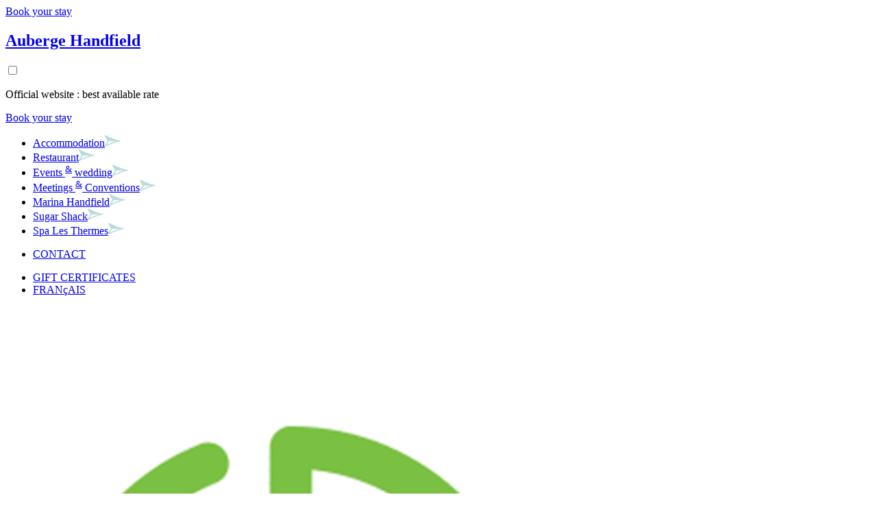

--- FILE ---
content_type: text/html; charset=utf-8
request_url: https://www.aubergehandfield.com/en
body_size: 3619
content:
<!DOCTYPE html>
<!--[if lt IE 7]>      <html class="no-js lt-ie9 lt-ie8 lt-ie7"> <![endif]-->
<!--[if IE 7]>         <html class="no-js lt-ie9 lt-ie8"> <![endif]-->
<!--[if IE 8]>         <html class="no-js lt-ie9"> <![endif]-->
<!--[if gt IE 8]><!--> <html class="no-js"> <!--<![endif]-->
<head>
	<title>Homepage - Handfield Inn</title>
		<meta property="og:title" content="Homepage - Handfield Inn" />
		<meta property="og:site_name" content="Handfield Inn" />
		<meta name="description" content="In an enchanting and country decor, the Handfield Inn combines the style of yesteryears with today's comforts in its accommodations consisting of 31 rooms. Book your stay online!" />
		<meta property="og:description" content="In an enchanting and country decor, the Handfield Inn combines the style of yesteryears with today's comforts in its accommodations consisting of 31 rooms. Book your stay online!" />
		<meta name="keywords" content="Handfield Inn, Accomodation, Rooms, Restaurant, Reception, Spa, Sugar Shack, Bar Terrasse, Marina, Richelieu" />
		<meta property="og:url" content="https://www.aubergehandfield.com/en/"/>
		<meta name="revisit-after" content="7 days">
		<meta name="robots" content="index,follow" />
		<meta name="language" content="en">
		<meta name="google-site-verification" content="">

	<link rel="icon" href="/favicon.ico" />
	<meta name="viewport" content="width=device-width, initial-scale=1.0, maximum-scale=1.0, user-scalable=no">

	<!--[if (gte IE 6)&(lte IE 8)]>
		 	<script type="text/javascript" src="https://www.aubergehandfield.com/app/assets/javascript/selectivizr.js?1548170902"></script>
		 <![endif]-->

	<link href='//fonts.googleapis.com/css?family=Montserrat:400,600,700' rel='stylesheet' type='text/css'>
	<link href='//fonts.googleapis.com/css?family=Homemade+Apple' rel='stylesheet' type='text/css'>

	<link rel="stylesheet" type="text/css" href="https://www.aubergehandfield.com/app/assets/css/normalize.css?1548170901" media="all" />
<link rel="stylesheet" type="text/css" href="https://www.aubergehandfield.com/app/assets/css/main.css?1548170901" media="all" />
<link rel="stylesheet" type="text/css" href="https://www.aubergehandfield.com/app/assets/css/style.css?1671035687" media="all" />
<link rel="stylesheet" type="text/css" href="https://www.aubergehandfield.com/app/assets/css/tinymce.css?1548170901" media="all" />
<link rel="stylesheet" type="text/css" href="https://www.aubergehandfield.com/app/assets/css/fontello.css?1548170901" media="all" />
<link rel="stylesheet" type="text/css" href="https://www.aubergehandfield.com/app/assets/css/jquery.bxslider.min.css?1548170901" media="all" />
	<script type="text/javascript" src="https://www.aubergehandfield.com/app/assets/javascript/libs/modernizr.js?1548170902"></script>
		</head>
		<body class="en" data-lang="en">
	<div class="loader"></div>
	<div class="fixeCta">
							<a target="_blank"
						href="https://secure.reservit.com/engine/booking/58/244471/dates?specialMode=default&langcode=EN&m=booking"
						class="cta"
			onclick="_gaq.push(['_trackEvent', 'Book online', 'Main_nav', 'Homepage']);">
			<span>Book your stay</span>
		</a>
			</div>
	<div id="wrapper">
		<section id="fixeSideBar">
			<h1><a href="/en">Auberge Handfield</a></h1>
			<input type="checkbox" id="toggleMenu">
			<label for="toggleMenu"><span></span></label>
			<div class="content_menu">
								<div class="box reserver">
					<div class="box-inner">
						<span></span>
						<span></span>
						<span></span>
						<span></span>
												<p>Official website : best available rate</p>
																<a target="_blank" href="https://secure.reservit.com/engine/booking/58/244471/dates?specialMode=default&langcode=EN&m=booking" class="cta" onclick="_gaq.push(['_trackEvent', 'Book online', 'Main_nav', 'Homepage']);">
							<span>Book your stay</span>
						</a>
											</div>
				</div>
								<nav>
					<ul><li><a href="https://www.aubergehandfield.com/en/accommodation/">Accommodation<span class="fleche"><img class="hover" src="/app/assets/images/flecheMenu.png" /><img class="default" src="/app/assets/images/flecheMenuHover.png" /></span></a></li><li><a href="https://www.aubergehandfield.com/en/restaurant/">Restaurant<span class="fleche"><img class="hover" src="/app/assets/images/flecheMenu.png" /><img class="default" src="/app/assets/images/flecheMenuHover.png" /></span></a></li><li><a href="https://www.aubergehandfield.com/en/events-wedding/">Events&nbsp;<sup>&amp;</sup> wedding<span class="fleche"><img class="hover" src="/app/assets/images/flecheMenu.png" /><img class="default" src="/app/assets/images/flecheMenuHover.png" /></span></a></li><li><a href="https://www.aubergehandfield.com/en/meetings-conventions/">Meetings <sup><span style="text-decoration: underline;">&amp;</span></sup>&nbsp;Conventions<span class="fleche"><img class="hover" src="/app/assets/images/flecheMenu.png" /><img class="default" src="/app/assets/images/flecheMenuHover.png" /></span></a></li><li><a href="https://www.aubergehandfield.com/en/marina-handfield/">Marina Handfield<span class="fleche"><img class="hover" src="/app/assets/images/flecheMenu.png" /><img class="default" src="/app/assets/images/flecheMenuHover.png" /></span></a></li><li><a href="https://www.aubergehandfield.com/en/sugar-shack/">Sugar Shack<span class="fleche"><img class="hover" src="/app/assets/images/flecheMenu.png" /><img class="default" src="/app/assets/images/flecheMenuHover.png" /></span></a></li><li><a href="https://www.aubergehandfield.com/en/spa-les-thermes/">Spa Les Thermes<span class="fleche"><img class="hover" src="/app/assets/images/flecheMenu.png" /><img class="default" src="/app/assets/images/flecheMenuHover.png" /></span></a></li></ul>				</nav>
				<div class="tools">
							<a class="fb" href="https://www.facebook.com/pages/Auberge-Handfield/1381837608765505" target="_blank"><i class="icon-facebook-fontello"></i></a>
					<ul><li><a href="https://www.aubergehandfield.com/en/contact/"><P>CONTACT</P></a></li><li><a  target="_blank" href="https://secure.reservit.com/rsl/booking/indexmodal.php?customerid=1102&lang=en_US">GIFT CERTIFICATES</a></li><li><a  target="_self" href="/fr">FRANçAIS</a></li></ul>				</div>
				<div class="venezNousVoir">
					<!-- <a target="_blank" href="http://softbooker.reservit.com/reservit/reserhotel.php?lang=en&hotelid=244471" class="cta" onclick="_gaq.push(['_trackEvent', 'Book online', 'Main_nav', 'Homepage']);">
								<span>book your stay</span>
							</a> -->
										<div class="image-container">
						<ul id="sPUk85khX" class="TA_links wscLX5FGH">

							<li id="D14qNaAXw83" class="6tpddkFmEx6j image-align">
								<img src="https://www.aubergehandfield.com/app/assets/images/voitureelectrique.png" alt="TripAdvisor"
									class="widCOEImg tripad-img rectangle-img" id="CDSWIDCOELOGO" />
							</li>
							<li id="D14qNaAXw83" class="6tpddkFmEx6j image-align">
								<img src="https://www.aubergehandfield.com/app/assets/images/BC_CMYK_outline.png" alt="TripAdvisor"
									class="bike-img widCOEImg tripad-img rectangle-img" id="CDSWIDCOELOGO" />
							</li>
							<li id="koEmnc3yu" class="FFUfD31jyb image-align">
								<a target="_blank"
									href="https://www.tripadvisor.ca/Hotel_Review-g499377-d1162097-Reviews-Auberge_Handfield_Et_Spa-Saint_Marc_sur_Richelieu_Quebec.html">
									<img src="https://www.aubergehandfield.com/app/assets/images/tchotel_2020_LL-14348-2.png" alt="TripAdvisor"
										class="widCOEImg tripad-img" id="CDSWIDCOELOGO" />
								</a>
							</li>
						</ul>
					</div>
					<!-- <script async
								src="https://www.jscache.com/wejs?wtype=certificateOfExcellence&amp;uniq=744&amp;locationId=1162097&amp;lang=fr&amp;year=2020&amp;display_version=2"
								data-loadtrk onload="this.loadtrk=true"></script> -->
															<p id="citq">CITQ number : 503204</p>
									</div>
			</div>
		</section>
<div class="container">

	<!-- Left Content -->
    <section class="leftContent">
    	<div class="imageLink active" onClick="window.open('/fr/', '_self');">
         <img src="https://www.aubergehandfield.com/app/assets/media/generated/512dc5b3aeb7eb8703c62adbf6df52ee1584565822_pages_home_big_promo_zone.jpg?1584635692" alt="" />
     </div>
          <div class="videowrapper">
        <iframe width="560" height="315" src="https://www.youtube.com/embed/OJC7L7M9Tpg" frameborder="0" allow="accelerometer; autoplay; encrypted-media; gyroscope; picture-in-picture" allowfullscreen></iframe>
    </div> 
        <!--  <div class="videowrapper">
        <iframe width="560" height="315" src="https://www.youtube.com/embed/OJC7L7M9Tpg" frameborder="0" allow="accelerometer; autoplay; encrypted-media; gyroscope; picture-in-picture" allowfullscreen></iframe>
    </div> -->
    <a href="/en/news/auberge-handfields-month-of-love/" class="nouvelle">
        <div>
            <h3>Recent news</h3>
            <p class="date">January 12th 2026</p>
            <p>Love is celebrated with tenderness at the Auberge Handfield</p>            <p class="btn_cta">
                <span class="cta">
                    <span>READ MORE</span>
                </span>
            </p>
        </div>
    </a>
</section>
<!-- /Left Content -->

<!-- Right Content -->
<section class="rightContent">
    <div onClick="window.open('/fr/','_self');" class="homeHebergement">
        <div>
            <h2>The Handfield Sugar Shack</h2>
            <a href="/fr/">
                <span>To learn more</span>
            </a>
        </div>

        <img src="https://www.aubergehandfield.com/app/assets/media/generated/0745e717dfd18e03fbe1d7ed786f1aeb1510360009_pages_home_promo_zone_bg.jpg?1578579744" alt="photo" />
    </div>
    <div class="histoire">
     <div>
         <p><span style="font-size: 16px;"><strong><span style="text-decoration: underline;">THE ANCESTRAL RESTAURANT</span><br /></strong><em>&Agrave; la carte dining &amp; Sunday brunch<strong><br /></strong></em></span></p>         <p class="btn_cta">
            <a href="https://www.tbdine.com/book/restaurant/auberge-handfield?idApp=1892&language=en-us" target="_blank" class="cta">
                <span>BOOK YOUR TABLE</span>
            </a>
        </p>
    </div>
</div>
<a href="/en/news/auberge-handfields-month-of-love/" class="nouvelle">
    <div>
        <h3>Recent news</h3>
        <!--p class="date">January 12th 2026</p-->
        <p>Love is celebrated with tenderness at the Auberge Handfield</p>        <p class="btn_cta">
            <span class="cta">
                <span>READ MORE</span>
            </span>
        </p>
    </div>
</a>
<a href="/en/contact" class="itineraire">
 <div>
     <div class="top">
        <div class="adress">
            <div>
                <img src="https://www.aubergehandfield.com/app/assets/images/iconeItineraireSmall.png" alt="Icone" />
                <p>555 Richelieu, Saint-Marc-sur-Richelieu, Québec J0L 2E0 Canada</p>
                <p><span>See the itinerary</span></p>
            </div>
        </div>
    </div>
</div>
</div>
</section>
<!-- /Right Content -->
</div>
		</div>
        <script src="//ajax.googleapis.com/ajax/libs/jquery/1.8.0/jquery.min.js"></script>
        <script>window.jQuery || document.write('<script src="app/assets/javascript/libs/jquery-1.8.0.min.js"><\/script>')</script>
        <script type="text/javascript" src="//maps.google.com/maps/api/js?sensor=false"></script>
        <script type="text/javascript" src="https://www.aubergehandfield.com/app/assets/javascript/jquery-ui-1.9.1.custom.min.js?1548170902"></script>
<script type="text/javascript" src="https://www.aubergehandfield.com/app/assets/javascript/plugins.js?1548170902"></script>
<script type="text/javascript" src="https://www.aubergehandfield.com/app/assets/javascript/jqueryEasing.js?1548170902"></script>
<script type="text/javascript" src="https://www.aubergehandfield.com/app/assets/javascript/infiniteSlider.js?1560187835"></script>
<script type="text/javascript" src="https://www.aubergehandfield.com/app/assets/javascript/jquery.history.js?1548170902"></script>
<script type="text/javascript" src="https://www.aubergehandfield.com/app/assets/javascript/ui.js?1560187835"></script>
<script type="text/javascript" src="https://www.aubergehandfield.com/app/assets/javascript/libs/jquery.bxslider.min.js?1548170902"></script>
<script type="text/javascript" src="https://www.aubergehandfield.com/app/assets/javascript/custom/carousel.js?1548170902"></script>
        <script type="text/javascript">
		  var _gaq = _gaq || [];
		  _gaq.push(['_setAccount', 'UA-31530074-26']);
		  _gaq.push(['_trackPageview']);

		  (function() {
		    var ga = document.createElement('script'); ga.type = 'text/javascript'; ga.async = true;
		    ga.src = ('https:' == document.location.protocol ? 'https://ssl' : 'http://www') + '.google-analytics.com/ga.js';
		    var s = document.getElementsByTagName('script')[0]; s.parentNode.insertBefore(ga, s);
		  })();
		</script>    </body>
</html>